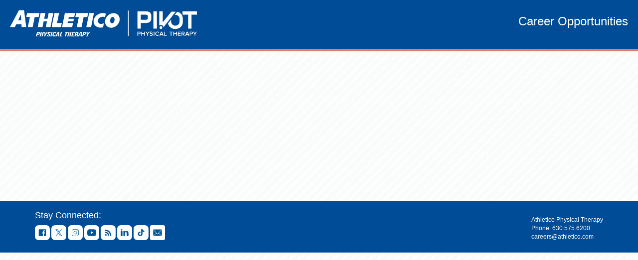

--- FILE ---
content_type: text/html;charset=UTF-8
request_url: https://careers-athletico.icims.com/jobs/search?pr=0&&schemaId=&o=
body_size: 29610
content:




























<!DOCTYPE html><html  lang="en" prefix=""  class=""><head id=""   class=""><!-- END OF ICIMS HEADER --><base href="https://c-8450-20170504-www-nexworks-com.i.icims.com/career-templates//icims/"> <!-- <base href="https://www.nexworks.com/career-templates/" /> --> <base href="https://c-8450-20170504-www-nexworks-com.i.icims.com/career-templates/">  	 	<title>Athletico Physical Therapy Careers</title> 	 	<link href="https://fonts.googleapis.com/css?family=Open+Sans" rel="stylesheet"> 	<link rel="stylesheet" href="https://maxcdn.bootstrapcdn.com/bootstrap/3.3.7/css/bootstrap.min.css" crossorigin="anonymous"> 	<link rel="stylesheet" href="https://maxcdn.bootstrapcdn.com/bootstrap/3.3.7/css/bootstrap-theme.min.css" crossorigin="anonymous"> 	<script src="https://ajax.googleapis.com/ajax/libs/jquery/3.2.1/jquery.min.js"></script> 	<script src="https://maxcdn.bootstrapcdn.com/bootstrap/3.3.7/js/bootstrap.min.js" crossorigin="anonymous"></script> 	<style> 		.main-background 		{ 			background: url(https://www.athletico.com/wp-content/uploads/2023/03/03_23_23_HRSite_BackgroundImage_1903x1156-scaled.jpg) no-repeat center center fixed; 			-webkit-background-size: cover; 			-moz-background-size: cover; 			-o-background-size: cover; 			background-size: cover; 		} 		#logo { 			width: 375px; 			height: auto; 		} 		.pull-right,.pull-right a{color:#FFFFFF;}         #dd-logo         #dd-logo-small { height: 30px; } 		.large-white-button { 			padding: 12px 25px 12px 25px; 			border: solid 1px white; 			border-radius: 5px; 			color: white; 			background-color: rgba(0,0,0,0.4); 		} 		.large-white-button:hover { 			background-color: rgba(255,255,255,0.6); 			color: black; 			transition: all .4s ease; 		} 		.footer-icon { 			position: relative; top: 3px; margin-right: 7px; 		} 		.form-container { 			padding: 20px; border: solid gray 1px; border-radius: 10px; background-color: rgba(0, 0, 0, 0.46); color: white; 			box-shadow: 0px 0px 20px #004C97; 		} 		.lh-25 { 			line-height:25px; 		} 		.title-section { 			background-color: rgba(0, 0, 0, 0.42); color: white; border-radius:0 10px 10px 0; 		} 		.hideme{display:none;}         @media (max-width: 768px) {             h2 { font-size: 16pt } 			.showme {display:none;} 			.hideme{display:block;} 			.col-sm-12,.pull-right{text-align:center;width:100%;} 			#logo {width: 213px;}         }  	</style>   <!-- END ICIMS PREHEADER --><script type="text/javascript" src="https://click.appcast.io/pixels/icims-23972.js?ent=417&jsid=$T{Submittal}.$T{Person}.$F{PersonID}"></script></head><body class="main-background" style="">     <div class="container-fluid" style="background-color: rgba(0, 76, 151, 1); padding: 20px 20px 20px 20px; border-bottom: 4px solid #f37660;">         <div class="row">             <div class="col-sm-12 col-md-6 col-lg-6">            			<a href="https://www.athletico.com/careers" style="display: inline-block;" class=""> 						<svg title="Logo" id="logo" xmlns="http://www.w3.org/2000/svg" xmlns:xlink="http://www.w3.org/1999/xlink" viewbox="0 0 375 54" width="375" class=""><g fill="#fff" class=""><path d="M236.87 1.27h1.47v51.72h-1.47zM58.94 49.04c-.71.66-1.64.75-2.79.75h-1.08l-.98 3.42h-2.17l2.53-8.84h3.24c1.16 0 2.38.36 2.38 1.79 0 .98-.4 2.2-1.15 2.88m-1.99-3.22h-.75l-.72 2.53h.72c.7 0 1.17-.22 1.48-.82.15-.29.21-.65.21-.98 0-.57-.45-.73-.94-.73m8.61 7.39h-2.18l1.11-3.9h-1.89l-1.11 3.9h-2.18l2.53-8.84H64l-.99 3.49h1.89l.99-3.49h2.18l-2.53 8.84zm6.08-2.92l-.83 2.92h-2.18l.91-3.04-.71-5.8h2.25l.13 3.94 2.48-3.94h2.23l-4.28 5.92zm9.88-3.39h-2.1c.08-.26.17-.49.17-.76 0-.38-.32-.53-.66-.53-.58 0-1.09.41-1.09 1.04 0 .6.43.97 1.04 1.43l.77.59c.55.41.97.88.97 1.69 0 .88-.29 1.52-.94 2.13-.7.64-1.57.92-2.82.92-1.15 0-2.59-.24-2.59-1.69a4.19 4.19 0 0 1 .21-1.32h2.13c-.08.3-.19.62-.19.94 0 .45.3.63.72.63.7 0 1.24-.51 1.24-1.18 0-.51-.24-.88-.87-1.35l-.91-.68c-.61-.47-1.01-1.1-1.01-1.82s.38-1.39 1.01-1.93c.75-.63 1.65-.82 2.71-.82s2.43.38 2.43 1.6c0 .42-.07.72-.2 1.13m1.63 6.29h-2.18l2.53-8.84h2.18l-2.53 8.84zm9.4-5.98h-2.13c.1-.32.2-.66.2-.99 0-.45-.28-.63-.71-.63-1.13 0-1.5 1.5-1.93 3.02-.19.7-.57 1.87-.57 2.59 0 .49.18.73.68.73 1.07 0 1.31-1.04 1.54-1.87h2.18c-.65 2.31-1.3 3.31-3.88 3.31-1.31 0-2.7-.37-2.7-1.95 0-.89.25-1.7.49-2.55.82-2.84 1.32-4.73 4.45-4.73 1.22 0 2.62.3 2.62 1.73 0 .49-.11.88-.23 1.32m6.25 6h-2.26l.1-1.85h-2.4l-.98 1.85h-2.2l4.87-8.84h3l-.12 8.84zm-3.87-3.26h1.8l.2-4.01-1.99 4.01zm9.59 3.26h-4.91l2.53-8.84h2.17l-2.1 7.38h2.72l-.41 1.46zm11.7-7.37h-1.9l-2.11 7.37h-2.17l2.1-7.37h-1.96l.42-1.47h6.04l-.42 1.47zm5.01 7.37h-2.18l1.12-3.9h-1.9l-1.11 3.9h-2.18l2.53-8.84h2.18l-.99 3.49h1.89l.99-3.49h2.18l-2.53 8.84zm8.93-7.39h-2.98l-.63 2.17h2.66l-.41 1.38h-2.65l-.69 2.4h3.02l-.41 1.44h-5.19l2.53-8.84h5.15l-.4 1.45zm6.85 1.91c-.45.71-.91.96-1.88 1.18.66.09 1.07.45 1.07 1.15 0 .91-.4 2.01-.55 3.16h-2.19c.24-1.26.53-2.09.53-2.92 0-.55-.45-.66-.95-.66h-.6l-1.02 3.58h-2.17l2.53-8.84h3.34c1.03 0 2.36.23 2.36 1.64 0 .56-.18 1.31-.45 1.72m-2.82-1.92h-.72l-.7 2.45h.7c.92 0 1.42-.39 1.63-1.27.04-.16.07-.31.07-.49 0-.59-.49-.68-.98-.68m9.7 7.38h-2.26l.1-1.85h-2.4l-.98 1.85h-2.2l4.87-8.84h3l-.12 8.84zm-3.88-3.26h1.8l.2-4.01-2 4.01zm11.7-.91c-.71.66-1.64.75-2.79.75h-1.08l-.98 3.42h-2.17l2.53-8.84h3.24c1.16 0 2.39.36 2.39 1.79 0 .98-.41 2.2-1.15 2.88m-2.01-3.22h-.74l-.72 2.53h.72c.7 0 1.18-.22 1.48-.82.15-.29.21-.65.21-.98 0-.57-.45-.73-.94-.73m6.56 4.47l-.83 2.92h-2.18l.91-3.04-.71-5.8h2.24l.14 3.94 2.48-3.94h2.23l-4.28 5.92z" class=""></path><path d="M28.22.59H18.01L0 34.4h9.74l2.88-5.73h10.46l.35 5.73h9.26L28.22.59zM16.66 20.64l5.12-11.32.82 11.32h-5.94zm40.84-6.29h-7.84L45.5 34.4h-9.75L40 14.35h-7.35l1.68-8.03h24.84l-1.66 8.03zm60.52 0l-.75 3.42h10.97l-1.04 5.17h-10.98l-.7 3.42h10.98l-1.63 8.04h-20.38l5.68-28.08h20.38l-1.63 8.03H118zM94.51 26.37h9.43l-1.63 8.04H83.63l5.68-28.08h9.22L94.5 26.38zm60.57-12.02h-7.32l-4.09 20.05h-9.63l4.09-20.05h-7.02l1.63-8.03h23.97l-1.62 8.03zM86.99 6.32L81.3 34.4h-9.38l2.32-11.45h-6.63L65.29 34.4h-9.7l5.85-28.08h9.53l-2.32 11.45h6.64l2.32-11.45H87zm81.46 0l-5.68 28.08h-9.62l5.69-28.08h9.62zm51.61 11.45l-.05-.56c-.08-.78-.22-1.56-.44-2.31l-.19-.56-.32-.87c-.21-.5-.47-.98-.75-1.43l-.37-.55c-.6-.87-1.3-1.65-2.09-2.31l-.76-.56c-4.01-2.78-9.78-3-15.07-.04-.03.01-.05.03-.07.04l-.9.56c-1.06.68-2.04 1.45-2.92 2.31l-.53.55a20.44 20.44 0 0 0-1.86 2.31l-.38.56c-.47.74-.86 1.52-1.22 2.31l-.24.56c-.3.76-.54 1.53-.72 2.31l-.13.56c-.15.77-.24 1.54-.28 2.31l-.02.55a14.79 14.79 0 0 0 .18 2.31l.11.56a12.61 12.61 0 0 0 .72 2.31l.28.55c.42.84.91 1.62 1.49 2.31l.47.56c3.92 4.14 10.7 4.95 16.83 1.52.81-.45 1.56-.97 2.28-1.52l.69-.56a18.33 18.33 0 0 0 2.27-2.31l.45-.55a19.8 19.8 0 0 0 1.5-2.31l.3-.56a15.38 15.38 0 0 0 .95-2.31l.18-.55a17.34 17.34 0 0 0 .5-2.31l.07-.56c.08-.77.09-1.54.05-2.31m-10.19 2.3l-.06.56c-.09.8-.27 1.58-.55 2.31l-.22.55c-.42.91-.99 1.7-1.66 2.31l-.73.56c-1.27.78-2.57.73-3.63 0l-.64-.56c-.53-.57-.96-1.34-1.22-2.31l-.11-.55a8.1 8.1 0 0 1-.12-2.31l.06-.56a9.1 9.1 0 0 1 .64-2.31l.25-.56c.48-.94 1.12-1.74 1.87-2.31l.95-.56c.89-.36 1.76-.35 2.54 0l.88.56c.6.53 1.07 1.32 1.39 2.31l.16.56a8.5 8.5 0 0 1 .2 2.31m-27.5-5.85c-1.31.44-3.16 1.57-4.51 3.49-1.04 1.47-1.45 3.41-1.42 4.95.06 2.65 2.22 4.67 4.14 5.17 2.71.7 6.17.04 7.85-1.49l-1.65 8.53c-.23.07-.86.29-2.93.57-2.08.29-3.97.11-5.97-.3s-3.88-1.38-5.35-2.41c-1.47-1.04-4.45-3.92-4.85-8.67-.39-4.75 1.92-8.6 3.79-10.87 1.88-2.27 5.98-5.45 10.85-6.47 4.87-1.01 8.55.22 8.55.22.71.2 1.47.51 1.47.51l-1.76 7.26c-1.45-.72-3.06-1.09-4.4-1.05-1.34.03-2.51.14-3.81.58M305.5 35.51a2.68 2.68 0 1 1-5.36 0 2.68 2.68 0 1 1 5.36 0" class=""></path><use xlink:href="#B" class=""></use><path d="M269.25 51.84v-3.6h-4.27v3.6h-1.44v-8.21h1.44v3.35h4.27v-3.35h1.44v8.21h-1.44zm5.97 0v-3.41l-3.19-4.8h1.65l2.26 3.51 2.25-3.51h1.65l-3.18 4.8v3.41h-1.44zm4.88-1.16l.81-1.12c.55.6 1.45 1.15 2.6 1.15s1.64-.58 1.64-1.13c0-1.72-4.78-.65-4.78-3.67 0-1.37 1.18-2.41 2.99-2.41 1.27 0 2.31.42 3.07 1.16l-.81 1.07c-.65-.65-1.53-.95-2.39-.95s-1.38.42-1.38 1.02c0 1.54 4.78.59 4.78 3.64 0 1.37-.97 2.55-3.18 2.55-1.51 0-2.61-.54-3.35-1.31m8.32-7.05h1.44v8.21h-1.44zm3.07 4.11c0-2.54 1.88-4.25 4.31-4.25 1.65 0 2.68.85 3.29 1.83l-1.22.64c-.39-.69-1.19-1.19-2.07-1.19-1.63 0-2.83 1.23-2.83 2.97s1.21 2.97 2.83 2.97c.87 0 1.67-.52 2.07-1.19l1.23.62c-.63.98-1.65 1.86-3.3 1.86-2.43 0-4.31-1.72-4.31-4.25m15 4.09l-.6-1.59h-3.77l-.6 1.59h-1.64l3.23-8.21h1.8l3.23 8.21h-1.64zM304 45.07l-1.48 3.91h2.95l-1.48-3.91zm5.16 6.77v-8.21h1.44v6.94h3.62v1.27h-5.06zm13.38 0V44.9h-2.49v-1.27h6.42v1.27h-2.49v6.94h-1.44zm11.09 0v-3.6h-4.27v3.6h-1.44v-8.21h1.44v3.35h4.27v-3.35h1.44v8.21h-1.44zm3.19 0v-8.21h5.62v1.27h-4.18v2.11h4.1v1.27h-4.1v2.29h4.18v1.27h-5.62zm12.02 0l-1.81-3.07h-1.44v3.07h-1.44v-8.21h3.61c1.63 0 2.7 1.05 2.7 2.57s-.96 2.25-1.96 2.41l2.02 3.23h-1.67zm.14-5.65c0-.79-.59-1.29-1.4-1.29h-1.98v2.61h1.98c.81 0 1.4-.52 1.4-1.32m9.17 5.65l-.6-1.59h-3.77l-.6 1.59h-1.64l3.23-8.21h1.8l3.23 8.21h-1.64zm-2.49-6.77l-1.48 3.91h2.95l-1.48-3.91z" class=""></path><use xlink:href="#B" x="104.86" class=""></use><path d="M370.38 51.84v-3.41l-3.19-4.8h1.65l2.26 3.51 2.25-3.51H375l-3.18 4.8v3.41h-1.44zM287.84 2.75h6.83v34.82h-6.83zm58.53 0v6.83h11.03v27.98h6.83V9.58h10.67V2.75h-28.53zm-74.35 0h-16.29v34.82h6.84V26.21h9.46c8.48 0 11.5-3.3 11.5-9.47v-4.52c0-6.17-3.02-9.47-11.5-9.47m4.46 14.18c0 1.93-1.37 2.92-4.43 2.92h-9.5V9.58h9.5c3.06 0 4.43.99 4.43 2.92v4.43zm59.05-13.27l-4.98 6.37 1.03-.07h.46c4.54 0 8.22 3.7 8.22 8.26v5.14c0 4.56-3.68 8.26-8.22 8.26h-.46c-4.54 0-8.22-3.7-8.22-8.26v-4.14l-6.23 7.97c1.16 6.3 7.11 11.09 14.27 11.09h.8c8 0 14.48-5.97 14.48-13.34v-8.3c0-6.32-4.77-11.6-11.16-12.98m-29 28.08c.81.79 1.35 1.84 1.52 3.01l24.46-31.3h-8.52l-17.46 21.41V2.75h-6.93v28.56c.89-.69 2.01-1.1 3.22-1.1 1.45 0 2.76.58 3.71 1.52" class=""></path></g><defs class=""><path id="B" d="M255.81 51.84v-8.21h3.62c1.72 0 2.67 1.17 2.67 2.57s-.96 2.56-2.67 2.56h-2.18v3.08h-1.44zm4.81-5.64c0-.79-.58-1.3-1.39-1.3h-1.98v2.6h1.98c.81 0 1.39-.52 1.39-1.29" class=""></path></defs></svg> 					</a>             </div>             <div class="col-sm-12 col-md-6 col-lg-6">                 <h3 class="pull-right" style="color: #FFFFFF; margin-top: 10px;">Career Opportunities</h3>             </div>             <div class="clearfix"></div>         </div>     </div>     <div style="height: 100px;" class=""></div>     <!-- <div class="container" style="border-radius: 5px; background-color: rgba(0, 76, 151, 0.7);"> --> 	<div class="container" style="border-radius: 5px; width: 950px; background-color: #fff;">         <div class="row"> 			<!--             <div class="col-xs-12" style="padding-top: 20px;">                 Returning Candidates <a href="#">Login</a>              </div> 			-->             <div class="col-xs-12"> <div id="portal" class="icims_height_fix" style=""><div id="portal_inner" style="height: 100%;width: 100%;margin: 0 auto;"><!-- ICIMS START -->
<script type="text/javascript" src="https://cdn02.icims.com/a/images.icims.com/content/platform_178.0.0.260106-3f3a1c0f66d-11-6/script/lib/domreplacement/domReplacement.js"></script>
<script type="text/javascript" src="https://cdn02.icims.com/a/images.icims.com/content/platform_178.0.0.260106-3f3a1c0f66d-11-6/script/common/icims.js"></script>
<script type="text/javascript" src="https://cdn02.icims.com/a/images.icims.com/content/platform_178.0.0.260106-3f3a1c0f66d-11-6/script/portal/utils.js"></script>
<script type="text/javascript">var useAutoScrolling = false;</script>
<!--[if lte IE 8]>
<script type="text/javascript">useAutoScrolling = true;</script>
<![endif]-->
<script type="text/javascript">

if (window.addEventListener) {
window.addEventListener('message', icims_handlePostMessage, false);
} else if (window.attachEvent) {
window.attachEvent('onmessage', icims_handlePostMessage);
}
function icims_handlePostMessage(event) {
// If this is not a message from an icims domain, ignore it.
if (event.origin.indexOf('icims.com') == -1) return;
var data = event.data;
if (typeof data === "string") {
try {
data = ICIMS.jsonDecode(data);
} catch(e) {
data = event.data;
}
}
try {
if (data && data.height && !isNaN(data.height)) {
document.getElementById('icims_content_iframe').height = parseInt(data.height);
} else if ((data && 'x' in data && 'y' in data && !isNaN(parseInt(data.x)) && !isNaN(parseInt(data.y)))) {
top.scrollTo(parseInt(data.x), parseInt(data.y));
} else if(data && data.pageTitle){
window.document.title = data.pageTitle;
}
} catch (e) {}
}
function getCookie(name) {
var match = document.cookie.match(name + '=(.*?)(;|$)');
if (match) return unescape(match[1]);
else return "";
}
function updateUrl(url) {
try {
history.replaceState({}, '', url);
} catch (e) {}
}
icimsAddOnload(function() {
var icimsFrame = document.createElement('iframe');
var iFrameHeight = 500;
icimsFrame.id = 'icims_content_iframe';
icimsFrame.name = 'icims_content_iframe';
icimsFrame.src = 'https:\/\/careers-athletico.icims.com\/jobs\/search?pr=0&schemaId=&o=&in_iframe=1';
icimsFrame.setAttribute('style', 'width: 100%;border: none;margin: 0px');


iFrameHeight = 500;

icimsFrame.setAttribute('height', iFrameHeight);
icimsFrame.setAttribute('title', 'iCIMS Content iFrame');
icimsFrame.onload=function() {
try {
window.parent.parent.scrollTo(0,0);
} catch (e) {}
};
document.getElementById('icims_iframe_span').appendChild(icimsFrame);
try {
var height = getCookie('cookie_icims_iframe_content_height');
if (height > 0 && typeof style !== 'undefined') style.height = height + 'px';
} catch(e) {}
document.getElementById('icims_content_iframe').onreadystatechange = function() {
try{
if ('interactive' == this.readyState) {
window.scroll(1,1);
}
} catch(e) {}
};
try {
var height = 0;
if (navigator.userAgent.indexOf("Firefox")!=-1) height = document.body.offsetHeight + 16;
else height = document.body.scrollHeight;
document.cookie="cookie_icims_iframe_content_height="+height+";SameSite=Strict;Secure;path=/;";
} catch(e) {}
});
</script>
<noscript>
<iframe src="https://careers-athletico.icims.com/jobs/search?pr=0&amp;schemaId=&amp;o=&amp;in_iframe=1" id="noscript_icims_content_iframe" name="noscript_icims_content_iframe" title="Noscript iCIMS Content iFrame" style="width:100%;" height="500"></iframe>
</noscript>
<span id="icims_iframe_span" role="main" aria-label="Career Portal">
</span>































<!-- ICIMS END --></div></div> <!-- BEGIN ICIMS --> <script type="text/javascript" src="https://cdn07.icims.com/a/images.icims.com/content/platform_102.1.170510.1494448277/script/lib/domreplacement/domReplacement.js" class=""></script> <script type="text/javascript" src="https://cdn07.icims.com/a/images.icims.com/content/platform_102.1.170510.1494448277/script/common/icims.js" class=""></script> <script type="text/javascript" src="https://cdn07.icims.com/a/images.icims.com/content/platform_102.1.170510.1494448277/script/portal/utils.js" class=""></script> <script type="text/javascript" class="">var useAutoScrolling = false;</script> <!--[if lte IE 8]> <script type="text/javascript">useAutoScrolling = true;</script> <![endif]--> <script type="text/javascript" class="">  var icimsInIframe = false; try { icimsInIframe = window.self != window.top; } catch (e) { icimsInIframe = true; } if (icimsInIframe) { try { SubmitRequest('' + encodeURIComponent(document.referrer), null, function() {}); } catch (e) {} }  if (window.addEventListener) { window.addEventListener('message', icims_handlePostMessage, false); } else if (window.attachEvent) { window.attachEvent('onmessage', icims_handlePostMessage); } function icims_handlePostMessage(event) { // If this is not a message from an icims domain, ignore it. if (event.origin.indexOf('icims.com', event.origin.length - 9) == -1) return; var data = null; try { data = ICIMS.jsonDecode(event.data); } catch(e) {} if (data == null && event.data != null) data = event.data; try { if ('height' in data) { if (!isNaN(data['height'])) { document.getElementById('icims_content_iframe').height = parseInt(data['height']) + 60; } } else if ('x' in data && 'y' in data) { if (!isNaN(data['x']) && !isNaN(data['y'])) { top.scrollTo(parseInt(data['x']), parseInt(data['y'])); } } } catch (e) {} } function getCookie(name) { var match = document.cookie.match(name + '=(.*?)(;|$)'); if (match) return unescape(match[1]); else return ""; } function updateUrl(url) { try { history.replaceState({}, '', url); } catch (e) {} } icimsAddOnload(function() { var icimsFrame = document.createElement('iframe'); var iFrameHeight = 500; icimsFrame.id = 'icims_content_iframe'; icimsFrame.name = 'icims_content_iframe'; icimsFrame.src = ''; icimsFrame.setAttribute('width', '100%');   iFrameHeight = 500;  icimsFrame.setAttribute('height', iFrameHeight);  if (!useAutoScrolling && window.postMessage) { icimsFrame.setAttribute('scrolling', 'no'); } else { icimsFrame.setAttribute('scrolling', 'auto'); } icimsFrame.setAttribute('title', 'iCIMS Content iFrame'); icimsFrame.setAttribute('marginwidth', '0'); icimsFrame.setAttribute('marginheight', '0'); icimsFrame.setAttribute('frameborder', '0'); icimsFrame.onload=function() { try { window.parent.parent.scrollTo(0,0); } catch (e) {} }; document.getElementById('icims_iframe_span').appendChild(icimsFrame); try { var height = getCookie('cookie_icims_iframe_content_height'); if (height >       0) style.height = height + 'px'; } catch(e) {} document.getElementById('icims_content_iframe').onreadystatechange = function() { try{ if ('interactive' == this.readyState) { window.scroll(1,1); } } catch(e) {} }; try { var height = 0; if (navigator.userAgent.indexOf("Firefox")!=-1) height = document.body.offsetHeight + 16; else height = document.body.scrollHeight; document.cookie="cookie_icims_iframe_content_height="+height+"; path=/;"; } catch(e) {} }); </script> <span id="icims_iframe_span" class=""> <noscript class="">  </noscript> </span> <!-- END ICIMS -->              </div>         </div>     </div>     <div style="height: 200px;" class=""></div>     <div class="container-fluid" style="background-color: rgba(0, 76, 151, 1); padding: 20px 20px 20px 20px;">         <div class="container">             <div class="row small">                 <div class="col-sm-12 col-md-6 col-lg-6"> 					<h3 style="font-size: 18px; color:white; margin-top: 0px; margin-bottom: 10px;" class="">Stay Connected:</h3>  					<a href="https://www.facebook.com/athleticopt" target="_blank" style="display: inline-block;" title="Facebook" class=""> 						<svg width="30" height="30" xmlns="http://www.w3.org/2000/svg" viewbox="0 0 48.68 48.68" class=""> 							<defs class=""> 							<style class=""> 								.cls-1 { 								fill: #025596; 								} 						 								.cls-1, .cls-2 { 								stroke-width: 0px; 								} 						 								.cls-2 { 								fill: #fff; 								} 							</style> 							</defs> 							<rect class="cls-2" x="0" width="48.68" height="48.68" rx="12" ry="12"></rect> 							<path class="cls-1" d="M36.13,34.04c0,.69-.61,1.25-1.35,1.25H13.9c-.74,0-1.35-.56-1.35-1.25V14.65c0-.69.61-1.25,1.35-1.25h20.88c.74,0,1.35.56,1.35,1.25v19.39Z"></path> 							<path class="cls-2" d="M26.03,35.29v-8.67h-2.29v-3.12h2.29v-2.67c0-2.09,1.35-4.02,4.47-4.02,1.26,0,2.2.12,2.2.12l-.07,2.91s-.95,0-1.99,0c-1.12,0-1.31.52-1.31,1.38,0,.68,0-1.45,0,2.28h3.39l-.15,3.12h-3.24v8.67h-3.3Z"></path> 						</svg> 					</a> 					 					<a href="https://twitter.com/AthletiCo" target="_blank" style="display: inline-block;" title="X" class=""> 						<svg width="30" height="30" xmlns="http://www.w3.org/2000/svg" viewbox="0 0 48.68 48.68" class=""> 							<defs class=""> 							<style class=""> 								.cls-1 { 								fill: #025596; 								} 						 								.cls-1, .cls-2 { 								stroke-width: 0px; 								} 						 								.cls-2 { 								fill: #fff; 								} 							</style> 							</defs> 							<rect class="cls-2" width="48.68" height="48.68" rx="12" ry="12"></rect> 							<path class="cls-1" d="M34.52,13.2s-.03.05-.05.07c-1.32,1.54-2.65,3.08-3.97,4.62-1.21,1.41-2.43,2.82-3.64,4.24-.13.15-.25.29-.38.44-.02.02-.04.05-.06.08,2.93,4.27,5.87,8.54,8.81,12.83-.03,0-.05,0-.07.01-.02,0-.04,0-.06,0-2.07,0-4.13,0-6.2,0-.09,0-.15-.03-.21-.11-1.88-2.74-3.77-5.49-5.65-8.23-.05-.08-.11-.16-.16-.24-.02-.02-.04-.05-.06-.08-.03.03-.05.05-.07.07-1.23,1.44-2.47,2.87-3.7,4.31-.99,1.15-1.97,2.29-2.96,3.44-.22.26-.45.52-.67.78-.03.04-.07.06-.12.06-.58,0-1.16,0-1.74,0-.02,0-.04,0-.08,0,.19-.23.38-.45.57-.66.19-.22.38-.44.57-.66.19-.22.38-.44.56-.65.19-.22.38-.44.57-.66.19-.22.38-.44.56-.65.19-.22.38-.44.57-.66.19-.22.38-.44.56-.65.19-.22.38-.44.57-.66.19-.22.38-.44.56-.65.19-.22.38-.44.57-.66.19-.22.38-.44.56-.65.19-.22.38-.44.57-.66.19-.22.38-.44.56-.65.19-.22.38-.44.57-.66.19-.22.37-.44.56-.66-.03-.04-.05-.08-.07-.11-1.56-2.27-3.12-4.54-4.67-6.81-1.24-1.8-2.47-3.6-3.71-5.4-.02-.03-.04-.06-.05-.08,2.16,0,4.31,0,6.47,0,.02.04.05.07.07.11,1.2,1.75,2.4,3.49,3.6,5.24.63.92,1.27,1.85,1.9,2.77.02.03.04.06.07.09.03-.03.05-.05.07-.07.55-.64,1.11-1.29,1.66-1.93,1.22-1.42,2.44-2.83,3.65-4.25.54-.62,1.07-1.24,1.6-1.87.02-.03.04-.06.06-.09.64,0,1.27,0,1.91,0ZM16.08,14.64s0,.02,0,.02c.03.04.06.08.08.13,1.87,2.67,3.73,5.34,5.6,8.01,1.82,2.6,3.63,5.2,5.45,7.8.8,1.14,1.59,2.28,2.39,3.42.06.08.11.11.21.11.61,0,1.22,0,1.84,0,.3,0,.59,0,.89,0,.03,0,.06,0,.11,0-.03-.05-.05-.08-.07-.11-.61-.87-1.22-1.74-1.83-2.61-1.63-2.33-3.26-4.67-4.89-7-1.52-2.18-3.04-4.35-4.56-6.53-.73-1.04-1.46-2.09-2.19-3.14-.04-.06-.09-.09-.17-.09-.91,0-1.83,0-2.74,0-.03,0-.07,0-.1,0Z"></path> 						</svg> 					</a> 					 					<a href="https://www.instagram.com/athletico_pt" target="_blank" style="display: inline-block;" title="Instagram" class=""> 						<svg width="30" height="30" xmlns="http://www.w3.org/2000/svg" viewbox="0 0 48.68 48.68" class=""> 							<defs class=""> 								<style class=""> 								.cls-1 { 									fill: #025596; 								} 							 								.cls-1, .cls-2 { 									stroke-width: 0px; 								} 							 								.cls-2 { 									fill: #fff; 								} 								</style> 							</defs> 							<rect class="cls-2" x="0" width="48.68" height="48.68" rx="12" ry="12"></rect> 							<g class=""> 								<path class="cls-1" d="M30.06,35.31h-11.44c-.71,0-1.4-.14-2.04-.41-.63-.26-1.19-.64-1.67-1.13s-.86-1.04-1.13-1.67c-.27-.65-.41-1.34-.41-2.04v-11.44c0-.71.14-1.4.41-2.04.26-.63.64-1.19,1.13-1.67s1.04-.86,1.67-1.13c.65-.27,1.34-.41,2.04-.41h11.44c.71,0,1.4.14,2.04.41.63.26,1.19.64,1.67,1.13.48.48.86,1.04,1.13,1.67.27.65.41,1.34.41,2.04v11.44c0,.71-.14,1.4-.41,2.04-.26.63-.64,1.19-1.13,1.67-.48.48-1.04.86-1.67,1.13-.65.27-1.34.41-2.04.41ZM18.62,14.51c-2.27,0-4.11,1.84-4.11,4.11v11.44c0,2.27,1.84,4.11,4.11,4.11h11.44c2.27,0,4.11-1.84,4.11-4.11v-11.44c0-2.27-1.84-4.11-4.11-4.11h-11.44Z"></path> 								<path class="cls-1" d="M24.34,29.79c-.74,0-1.45-.14-2.12-.43-.65-.27-1.23-.67-1.73-1.17-.5-.5-.89-1.08-1.17-1.73-.28-.67-.43-1.39-.43-2.12s.14-1.45.43-2.12c.27-.65.67-1.23,1.17-1.73.5-.5,1.08-.89,1.73-1.17.67-.28,1.39-.43,2.12-.43s1.45.14,2.12.43c.65.27,1.23.67,1.73,1.17.5.5.89,1.08,1.17,1.73.28.67.43,1.39.43,2.12s-.14,1.45-.43,2.12c-.27.65-.67,1.23-1.17,1.73-.5.5-1.08.89-1.73,1.17-.67.28-1.39.43-2.12.43ZM24.34,20.03c-2.38,0-4.31,1.93-4.31,4.31s1.93,4.31,4.31,4.31,4.31-1.93,4.31-4.31-1.93-4.31-4.31-4.31Z"></path> 								<circle class="cls-1" cx="30.52" cy="18.06" r="1.27"></circle> 							</g> 						</svg> 					</a> 					 					<a href="https://www.youtube.com/user/ath625" target="_blank" style="display: inline-block;" title="YouTube" class=""> 						<svg width="30" height="30" xmlns="http://www.w3.org/2000/svg" viewbox="0 0 48.68 48.68" class=""> 							<defs class=""> 								<style class=""> 								.cls-1 { 									fill: #025596; 								} 							 								.cls-1, .cls-2 { 									stroke-width: 0px; 								} 							 								.cls-2 { 									fill: #fff; 								} 								</style> 							</defs> 							<rect class="cls-2" y="0" width="48.68" height="48.68" rx="12" ry="12"></rect> 							<g class=""> 								<path class="cls-1" d="M38.59,29.78c-.26,2.87-1.96,4.74-4.25,5.11-2.48.4-4.6.55-9.98.55s-7.53-.16-10.01-.55c-2.37-.37-4.04-2.2-4.25-5.11-.04-.6-.3-2.51-.3-5.7,0-2.3.26-4.54.3-5.09.21-2.85,1.88-4.67,4.25-5.11,2.48-.46,4.31-.64,10.01-.64s7.51.25,9.98.64c2.42.38,4.05,2.15,4.25,5.11.04.57.3,2.47.3,5.37s-.25,4.85-.3,5.43Z"></path> 								<polygon class="cls-2" points="21.9 28.63 29.58 24.19 21.9 19.75 21.9 28.63"></polygon> 							</g> 						</svg> 					</a> 					 					<a href="https://www.athletico.com/blog/" target="_blank" style="display: inline-block;" title="Blog" class=""> 						<svg width="30" height="30" xmlns="http://www.w3.org/2000/svg" viewbox="0 0 48.68 48.68" class=""> 							<defs class=""> 								<style class=""> 								.cls-1 { 									fill: #025596; 								} 							 								.cls-1, .cls-2 { 									stroke-width: 0px; 								} 							 								.cls-2 { 									fill: #fff; 								} 								</style> 							</defs> 							<rect class="cls-2" x="0" width="48.68" height="48.68" rx="12" ry="12"></rect> 							<g class=""> 								<path class="cls-1" d="M16.97,34.36c-1.48,0-2.67-1.19-2.67-2.66s1.2-2.67,2.67-2.67,2.68,1.21,2.68,2.67-1.2,2.66-2.68,2.66Z"></path> 								<path class="cls-1" d="M23.69,34.39c0-2.52-.98-4.89-2.75-6.66-1.78-1.78-4.64-2.75-6.64-2.75v-3.86c8.04,0,13.27,5.95,13.27,13.27h-3.87Z"></path> 								<path class="cls-1" d="M30.53,34.39c0-8.96-8.2-16.24-16.23-16.24v-3.85c12.05,0,20.09,9.02,20.09,20.09h-3.86Z"></path> 							</g> 						</svg> 					</a> 					 					<a href="https://www.linkedin.com/company/athletico" target="_blank" style="display: inline-block;" title="LinkedIn" class=""> 						<svg width="30" height="30" xmlns="http://www.w3.org/2000/svg" viewbox="0 0 48.68 48.68" class=""> 							<defs class=""> 								<style class=""> 								.cls-1 { 									fill: #025596; 								} 							 								.cls-1, .cls-2 { 									stroke-width: 0px; 								} 							 								.cls-2 { 									fill: #fff; 								} 								</style> 							</defs> 							<rect class="cls-2" x="0" width="48.68" height="48.68" rx="12" ry="12"></rect> 							<g class=""> 								<rect class="cls-1" x="11.85" y="18.71" width="5.55" height="16.65"></rect> 								<path class="cls-1" d="M14.61,17.32h-.03c-1.66,0-2.73-1.08-2.73-2.08s1.1-2.08,2.79-2.08,2.73.96,2.76,1.99c0,1.01-1.07,2.17-2.79,2.17Z"></path> 								<path class="cls-1" d="M36.83,35.35h-5.53l-.02-9.71c0-2.1-.89-2.77-2.77-2.77-1.44,0-2.78.62-2.78,2.77l-.09,9.71h-5.46v-16.65h5.55v2.77c.68-1.07,2.05-2.77,4.86-2.77,3.42,0,6.24,2.13,6.24,6.94v9.71Z"></path> 							</g> 						</svg> 					</a> 					 					<a href="https://www.tiktok.com/@athletico_pt" target="_blank" style="display: inline-block;" title="TikTok" class=""> 						<svg width="30" height="30" xmlns="http://www.w3.org/2000/svg" viewbox="0 0 48.68 48.68" class=""> 							<defs class=""> 								<style class=""> 								.cls-1 { 									fill: #025596; 									fill-rule: evenodd; 								} 							 								.cls-1, .cls-2 { 									stroke-width: 0px; 								} 							 								.cls-2 { 									fill: #fff; 								} 								</style> 							</defs> 							<rect class="cls-2" width="48.68" height="48.68" rx="12" ry="12"></rect> 							<path class="cls-1" d="M26.12,29.37c-.07,1.8-1.58,3.24-3.43,3.24-.42,0-.83-.08-1.2-.21.37.14.78.21,1.2.21,1.85,0,3.37-1.44,3.43-3.24V13.34h3c.29,1.52,1.21,2.83,2.5,3.65,0,0,0,0,0,0,.89.57,1.96.9,3.1.9v.89h0v3.11c-2.12,0-4.09-.66-5.7-1.79v8.13c0,4.06-3.38,7.36-7.53,7.36-1.61,0-3.09-.49-4.32-1.33,0,0,0,0,0,0-1.94-1.33-3.21-3.54-3.21-6.03,0-4.06,3.38-7.36,7.53-7.36.34,0,.68.03,1.02.07v.95c-3.79.09-6.9,2.92-7.31,6.54.41-3.62,3.52-6.45,7.31-6.54v3.14c-.32-.1-.66-.16-1.02-.16-1.9,0-3.44,1.51-3.44,3.36,0,1.29.75,2.41,1.84,2.98h0c.48.25,1.02.39,1.6.39,1.85,0,3.37-1.44,3.43-3.24V12.32h4.1c0,.35.03.69.1,1.02h-3v16.03Z"></path> 						</svg> 					</a> 					 					<a href="https://www.athletico.com/patients/newsletter-signup/" target="_blank" style="display: inline-block;" title="Newsletter signup" class=""> 						<svg width="30" height="30" xmlns="http://www.w3.org/2000/svg" viewbox="0 0 100 100" class=""> 							<defs class=""> 								<style class=""> 								.cls-1 { 									fill: #005596; 									fill-rule: evenodd; 								} 							 								.cls-1, .cls-2 { 									stroke-width: 0px; 								} 							 								.cls-2 { 									fill: #fff; 								} 								</style> 							</defs> 							<rect class="cls-2" x="0" width="100" height="100" rx="12" ry="12"></rect> 							<g class=""> 								<path class="cls-1" d="M43.86,54.67l-20.77,17.31s.07,0,.1,0h53.62s.07,0,.1,0l-20.77-17.31-3.78,4.01c-.65.69-1.51,1.04-2.36,1.04s-1.7-.35-2.36-1.04l-3.78-4.01Z"></path> 								<path class="cls-1" d="M21.25,70.65l21.1-17.59-21.36-22.67c0,.05,0,.1,0,.16v38.9c0,.43.1.84.27,1.2h0Z"></path> 								<path class="cls-1" d="M22.06,28.37l22.44,23.81c.1.07.19.17.26.28,0,0,0,.01.01.02l4.24,4.49c.26.28.62.42.99.42s.72-.14.99-.42l26.95-28.6c-.33-.23-.72-.36-1.13-.36H23.19c-.41,0-.8.13-1.13.36h0Z"></path> 								<path class="cls-1" d="M79.02,30.39l-21.37,22.67,21.1,17.59c.17-.36.26-.77.26-1.2V30.55c0-.05,0-.1,0-.16h0Z"></path> 							</g> 						</svg> 					</a>                  </div>                 <div class="col-sm-12 col-md-6 col-lg-6" style="padding-top: 10px;">                     <span class="pull-right">                          Athletico Physical Therapy<br class="">                         Phone: 630.575.6200<br class="">                         <a href="mailto:careers@athletico.com" class="">careers@athletico.com</a>                     </span>                 </div>             </div>         </div>     </div>   </body><icimscss><style>.icims_height_fix {background: none;background-image:none;display: initial;padding: 0px;max-width: 100%!important;width: 100%!important;}.parent_width_fix {max-width: 100%!important;} body{display:inherit!important;}</style></icimscss></body></html>
